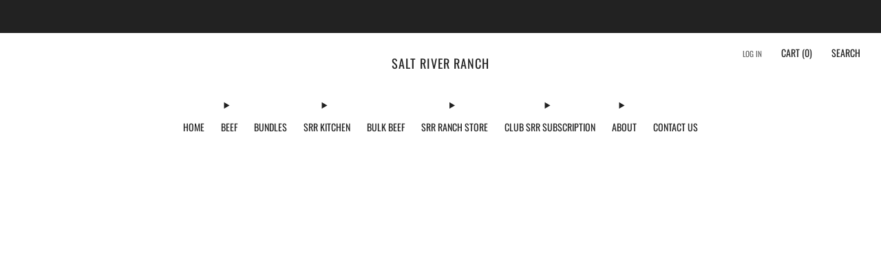

--- FILE ---
content_type: text/javascript
request_url: https://saltriverranch.com/cdn/shop/t/22/assets/modal-dialog.js?v=20747059355321374381764094375
body_size: 163
content:
/*! Copyright (c) Safe As Milk. All rights reserved. */import A11yDialog from"a11y-dialog";class ModalDialog extends HTMLElement{#dialog;#boundOnOpening;#boundOnClosing;#boundOnShow;#boundOnHide;constructor(){super(),this.movedModalsElementId="moved-modal-elements";const movedModalsElement=document.getElementById(this.movedModalsElementId);Object.hasOwn(this.dataset,"moveToModalsElement")&&movedModalsElement&&movedModalsElement.appendChild(this),this.#boundOnOpening=this.#onOpening.bind(this),this.#boundOnClosing=this.#onClosing.bind(this),this.#boundOnShow=this.#onShow.bind(this),this.#boundOnHide=this.#onHide.bind(this)}connectedCallback(){this.init()}disconnectedCallback(){this.destroy()}get shown(){return this.#dialog.shown}init(){this.#dialog=new A11yDialog(this),this.content=this.querySelector('[role="document"]'),document.querySelectorAll(`[data-a11y-dialog-show="${this.#dialog.id}"]`).forEach(trigger=>{trigger.addEventListener("click",ModalDialog.#onTriggerClick)}),this.#dialog.on("opening",this.#boundOnOpening).on("show",this.#boundOnShow).on("closing",this.#boundOnClosing).on("hide",this.#boundOnHide)}destroy(){document.querySelectorAll(`[data-a11y-dialog-show="${this.#dialog.id}"]`).forEach(trigger=>{trigger.removeEventListener("click",ModalDialog.#onTriggerClick)}),this.#dialog.off("opening",this.#boundOnOpening).off("show",this.#boundOnShow).off("closing",this.#boundOnClosing).off("hide",this.#boundOnHide),this.removeAttribute("aria-modal"),this.removeAttribute("tabindex"),this.removeAttribute("role")}async open(openElementAfterClose=null){return openElementAfterClose&&openElementAfterClose instanceof HTMLElement&&openElementAfterClose.tagName==="MODAL-DIALOG"&&this.#dialog.on("hide",()=>openElementAfterClose.open(),{once:!0}),this.#dialog.show(),new Promise(resolve=>{this.#dialog.shown?resolve():this.#dialog.on("show",()=>{resolve()},{once:!0})})}openInstantly(){this.content.style.animation="none",this.#dialog.show(),this.content.style.animation=null}async close(){return this.#dialog.hide(),new Promise(resolve=>{this.#dialog.shown?this.#dialog.on("hide",()=>{resolve()},{once:!0}):resolve()})}closeInstantly(){this.content.style.animation="none",this.#dialog.hide(),this.content.style.animation=null}on(type,handler,options){return this.addEventListener(type,handler,options),this}off(type,handler,options){return this.removeEventListener(type,handler,options),this}#onOpening(){this.dispatchEvent(new CustomEvent("on:modal:opening")),document.body.classList.add("u-scroll-disabled")}#onClosing(){this.dispatchEvent(new CustomEvent("on:modal:closing"))}#onShow(){this.dispatchEvent(new CustomEvent("on:modal:opened"))}#onHide(){this.dispatchEvent(new CustomEvent("on:modal:closed")),document.body.classList.remove("u-scroll-disabled")}static#onTriggerClick(event){event.preventDefault()}}customElements.define("modal-dialog",ModalDialog);export default ModalDialog;
//# sourceMappingURL=/cdn/shop/t/22/assets/modal-dialog.js.map?v=20747059355321374381764094375


--- FILE ---
content_type: text/javascript
request_url: https://saltriverranch.com/cdn/shop/t/22/assets/predictive-search.js?v=101842495416764002911764094375
body_size: 1305
content:
/*! Copyright (c) Safe As Milk. All rights reserved. */import{debounce}from"utils";class PredictiveSearch extends HTMLElement{#boundOnChange;#boundOnFocus;#boundOnFocusOut;#boundOnKeyUp;#boundOnResultsClick;#boundSetDrawerContentMaxHeight;constructor(){super(),this.type=this.getAttribute("type"),this.isDropdown=this.hasAttribute("dropdown"),this.#boundOnChange=debounce(this.#onChange.bind(this),250),this.#boundOnKeyUp=this.#onKeyup.bind(this),this.#boundOnFocus=this.#onFocus.bind(this),this.#boundOnFocusOut=this.#onFocusOut.bind(this),this.#boundOnResultsClick=this.#onResultsClick.bind(this),this.#boundSetDrawerContentMaxHeight=debounce(this.#setDrawerContentMaxHeight.bind(this),50)}connectedCallback(){this.#addSpinner(),this.input=this.querySelector('input[type="search"]'),this.results=this.querySelector("predictive-search-results"),this.additionalContent=this.parentElement.querySelector(".js-search-content"),this.searchTerm="",this.abortController=null,this.#updateLoading(),this.input.addEventListener("input",this.#boundOnChange),this.addEventListener("keyup",this.#boundOnKeyUp),this.addEventListener("keydown",PredictiveSearch.#onKeydown),this.isDropdown&&(this.input.addEventListener("focus",this.#boundOnFocus),this.addEventListener("focusout",this.#boundOnFocusOut)),this.results.addEventListener("click",this.#boundOnResultsClick),this.type==="sidebar"&&window.visualViewport.addEventListener("resize",this.#boundSetDrawerContentMaxHeight)}disconnectedCallback(){this.input.removeEventListener("input",this.#boundOnChange),this.removeEventListener("keyup",this.#boundOnKeyUp),this.removeEventListener("keydown",PredictiveSearch.#onKeydown),this.isDropdown&&(this.input.removeEventListener("focus",this.#boundOnFocus),this.removeEventListener("focusout",this.#boundOnFocusOut)),this.results.removeEventListener("click",this.#boundOnResultsClick),this.type==="sidebar"&&window.visualViewport.removeEventListener("resize",this.#boundSetDrawerContentMaxHeight)}getQuery(){return this.input.value.trim()}#onKeyup(event){switch(this.getQuery().length||this.close(!0),event.preventDefault(),event.code){case"ArrowUp":this.switchOption("up");break;case"ArrowDown":this.switchOption("down");break;case"Enter":this.selectOption();break;default:break}}static#onKeydown(event){(event.code==="ArrowUp"||event.code==="ArrowDown")&&event.preventDefault()}#onChange(){this.abortController&&this.abortController.abort();const searchTerm=this.getQuery();if(this.searchTerm=searchTerm,!searchTerm.length){this.close(),this.#updateLoading();return}this.getSearchResults(searchTerm)}#onFocus(){const currentSearchTerm=this.getQuery();currentSearchTerm.length&&(this.searchTerm!==currentSearchTerm?this.#onChange():this.getAttribute("results")==="true"?this.open():this.getSearchResults(this.searchTerm))}#onFocusOut(){this.abortController&&this.abortController.abort(),this.#updateLoading(),setTimeout(()=>{this.contains(document.activeElement)||this.close()})}#onResultsClick(e){const link=e.target.closest("a");if(!link)return;const searchUrl=this.getAttribute("search-url"),[linkPath]=link.getAttribute("href").split("?");if(searchUrl&&searchUrl===linkPath)return;const searchForm=link.closest("search-form");searchForm&&searchForm.addFormStateToRecentSearches()}getSearchResults(searchTerm){const searchUrl=this.getAttribute("search-url")||"/search";this.abortController=new AbortController,this.#updateLoading(!0),fetch(`${searchUrl}/suggest?q=${searchTerm}&section_id=predictive-search`,{signal:this.abortController.signal}).then(response=>{if(!response.ok){const error=new Error(response.status);throw this.close(),error}return response.text()}).then(text=>{const resultsMarkup=new DOMParser().parseFromString(text.replaceAll('id="predictive-search',`id="${this.type}-predictive-search`).replaceAll('aria-labelledby="predictive-search',`aria-labelledby="${this.type}-predictive-search`),"text/html").querySelector("#shopify-section-predictive-search").innerHTML;this.results.innerHTML=resultsMarkup,this.isDropdown&&this.results.querySelector(".predictive-search__empty-heading")&&this.results.querySelector(".predictive-search__empty-heading").remove(),this.open(),this.#updateLoading(),this.input.setAttribute("aria-activedescendant","")}).catch(error=>{if(!(error.name&&error.name==="AbortError"))throw this.#updateLoading(),this.close(),error}).finally(()=>{this.abortController=null})}open(){this.setAttribute("open",!0),this.input.setAttribute("aria-expanded","true"),this.spinner.setAttribute("hidden","true"),this.results.removeAttribute("hidden"),this.additionalContent&&this.additionalContent.setAttribute("hidden",!0)}close(){this.removeAttribute("open"),this.input.setAttribute("aria-expanded","false"),this.spinner.setAttribute("hidden","true"),this.results.setAttribute("hidden","true"),this.additionalContent&&this.additionalContent.removeAttribute("hidden")}switchOption(direction){if(!this.getAttribute("open"))return;const moveUp=direction==="up",selectedElement=this.querySelector('[aria-selected="true"]'),allVisibleElements=Array.from(this.querySelectorAll("predictive-search-results li, button.predictive-search__btn"));let activeElementIndex=0;if(moveUp&&!selectedElement)return;let selectedElementIndex=-1,i=0;for(;selectedElementIndex===-1&&i<=allVisibleElements.length;)allVisibleElements[i]===selectedElement&&(selectedElementIndex=i),i+=1;if(!moveUp&&selectedElement?activeElementIndex=selectedElementIndex===allVisibleElements.length-1?0:selectedElementIndex+1:moveUp&&(activeElementIndex=selectedElementIndex===0?allVisibleElements.length-1:selectedElementIndex-1),activeElementIndex===selectedElementIndex)return;const activeElement=allVisibleElements[activeElementIndex];activeElement.setAttribute("aria-selected",!0),selectedElement&&selectedElement.setAttribute("aria-selected",!1),this.input.setAttribute("aria-activedescendant",activeElement.id);const resultsContainer=this.querySelector(".predictive-search__panels");resultsContainer.offsetHeight<resultsContainer.scrollHeight&&!activeElement.classList.contains("predictive-search__btn")&&(activeElement.getBoundingClientRect().top<resultsContainer.getBoundingClientRect().top&&resultsContainer.scrollTo({top:activeElement.offsetTop,behavior:"instant"}),activeElement.getBoundingClientRect().bottom>resultsContainer.getBoundingClientRect().bottom-72&&resultsContainer.scrollTo({top:activeElement.offsetTop-(resultsContainer.offsetHeight-activeElement.offsetHeight-72),behavior:"instant"}))}selectOption(){const selectedOption=this.querySelector('[aria-selected="true"] a, button[aria-selected="true"]');selectedOption&&selectedOption.click()}#addSpinner(){const spinner=document.createElement("div");spinner.classList.add("search-form__loader"),spinner.setAttribute("hidden",!0),spinner.innerHTML=`
      <div class="theme-spinner theme-spinner--small">
        <div class="theme-spinner__border"></div>
        <div class="theme-spinner__border"></div>
        <div class="theme-spinner__border"></div>
        <div class="theme-spinner__border"></div>
      </div>
    `,this.spinner=spinner,this.querySelector(".search__form-input-wrapper").append(spinner)}#updateLoading(isLoading=!1){isLoading?(this.classList.add("is-loading"),this.spinner&&this.spinner.removeAttribute("hidden")):(this.classList.remove("is-loading"),this.spinner&&this.spinner.setAttribute("hidden",!0))}#setDrawerContentMaxHeight(){const searchDraw=this;if(searchDraw&&searchDraw.closest(".modal__content")){const sidebarSearchForm=searchDraw.querySelector(".search__form-input-wrapper");window.visualViewport.height<window.innerHeight?searchDraw.style.setProperty("--max-content-height",`${window.visualViewport.height-(sidebarSearchForm?sidebarSearchForm.offsetHeight:0)}px`):searchDraw.style.removeProperty("--max-content-height")}}}customElements.define("predictive-search",PredictiveSearch);
//# sourceMappingURL=/cdn/shop/t/22/assets/predictive-search.js.map?v=101842495416764002911764094375


--- FILE ---
content_type: text/javascript
request_url: https://saltriverranch.com/cdn/shop/t/22/assets/animations.js?v=108386889977020216841764094375
body_size: 1100
content:
/*! Copyright (c) Safe As Milk. All rights reserved. */import{animate,glide,inView,stagger}from"motion";import{ANIMATION_LOAD,ANIMATION_INTERVAL,ANIMATION_INTERVAL_STYLE}from"store-data";import{debounce}from"utils";const ALLOWED_SETTINGS_KEYS=["amount","delay","displacement","duration","interval","scale","selector"];class Animations{#boundUpdateScrollDelta;#displacement;#duration;#interval;#reducedMotionMediaQuery;#previousScrollPosition;#scrollDelta=0;static#instantiated=!1;constructor(displacement=10,duration=.5,interval=ANIMATION_INTERVAL){if(Animations.#instantiated)throw new Error("Animations instance already exists");Animations.#instantiated=!0,ANIMATION_LOAD&&(this.#reducedMotionMediaQuery=window.matchMedia("(prefers-reduced-motion: reduce)"),this.#displacement=ANIMATION_INTERVAL_STYLE!=="fade_in"?displacement:0,this.#duration=duration,this.#interval=interval,this.#previousScrollPosition=window.scrollY||document.documentElement.scrollTop,this.#boundUpdateScrollDelta=this.#updateScrollDelta.bind(this),this.setup(),Animations.#revealOnPageLoad(),window.addEventListener("scroll",debounce(this.#boundUpdateScrollDelta,16)),window.addEventListener("scrollend",this.#boundUpdateScrollDelta))}setupSingle(element){if(!ANIMATION_LOAD)return;if(!element)throw new Error("Element must be provided for animation");let amount=element.dataset.animationAmount?Number(element.dataset.animationAmount):0;amount<0?amount=0:amount>=1&&(amount=.99);const settings={delay:element.dataset.animationDelay?parseFloat(element.dataset.animationDelay):0,displacement:(element.dataset.animationDisplacement?Number(element.dataset.animationDisplacement):this.#displacement)*(ANIMATION_INTERVAL_STYLE==="fade_down"?-1:1),duration:element.dataset.animationDuration?parseFloat(element.dataset.animationDuration):this.#duration,scale:element.dataset.animationScale?parseFloat(element.dataset.animationScale):1},transform=`matrix(${settings.scale}, 0, 0, ${settings.scale}, 0, ${settings.displacement})`;element.style.setProperty("opacity",0),element.style.setProperty("transform",transform),inView(element,info=>{const{target}=info,animation=animate(target,{opacity:1,transform:"matrix(1, 0, 0, 1, 0, 0)"},{autoplay:!1,delay:settings.delay,duration:this.#reducedMotionMediaQuery.matches?0:settings.duration,easing:glide()});return animation.play(),animation.finished.then(()=>{target.classList.add("js-animation-done"),target.style.removeProperty("opacity"),target.style.removeProperty("transform")}),element.animations=[{animation,transformSettings:{elements:[target],transform}}],()=>{element.dataset.animationReplay&&(animation.cancel(),target.classList.remove("js-animation-done"),target.style.setProperty("opacity",0),target.style.setProperty("transform",transform))}},{amount})}setupSequence(element){if(!ANIMATION_LOAD)return;if(!element)throw new Error("Element must be provided for animation");let amount=element.dataset.animationAmount?Number(element.dataset.animationAmount):0;amount<0?amount=0:amount>=1&&(amount=.99);const defaultSettings={delay:element.dataset.animationDelay?parseFloat(element.dataset.animationDelay):0,displacement:(element.dataset.animationDisplacement?Number(element.dataset.animationDisplacement):this.#displacement)*(ANIMATION_INTERVAL_STYLE==="fade_down"?-1:1),duration:element.dataset.animationDuration?parseFloat(element.dataset.animationDuration):this.#duration,interval:element.dataset.animationInterval?parseFloat(element.dataset.animationInterval):this.#interval,selector:element.dataset.animationSelector,scale:element.dataset.animationScale?parseFloat(element.dataset.animationScale):1},settings=element.dataset.animation?JSON.parse(element.dataset.animation).reduce((finalSettings,settingsGroup)=>{const filteredSettingsGroup=Object.keys(settingsGroup).filter(key=>ALLOWED_SETTINGS_KEYS.includes(key)).reduce((group,key)=>(group[key]=settingsGroup[key],group),{...defaultSettings});return[...finalSettings,filteredSettingsGroup]},[]):[defaultSettings],elementsTransformsSettings=[];settings.forEach(settingsGroup=>{const elements=settingsGroup.selector?Array.from(element.querySelectorAll(settingsGroup.selector)):Array.from(element.children),transform=`matrix(${settingsGroup.scale}, 0, 0, ${settingsGroup.scale}, 0, ${settingsGroup.displacement})`;elements.forEach(el=>{el.style.setProperty("opacity",0)}),elements.forEach(el=>{el.style.setProperty("transform",transform)}),elementsTransformsSettings.push({elements,transform})}),inView(element,info=>{const{target}=info,animations=[];return settings.forEach((settingsGroup,settingsIndex)=>{const elements=settingsGroup.selector?Array.from(target.querySelectorAll(settingsGroup.selector)):Array.from(target.children),elementsInViewportIndexes=elements.reduce((finalElements,el,index)=>[...finalElements,...Animations.#isElementInViewport(el)?[index]:[]],[]),elementToStaggerFrom=this.#scrollDelta<0?elementsInViewportIndexes[elementsInViewportIndexes.length-1]:elementsInViewportIndexes[0],animation=animate(elements,{opacity:1,transform:"matrix(1, 0, 0, 1, 0, 0)"},{delay:settingsGroup.interval?stagger(settingsGroup.interval,{easing:"linear",from:elementToStaggerFrom,start:settingsGroup.delay}):settingsGroup.delay,duration:this.#reducedMotionMediaQuery.matches?0:settingsGroup.duration,easing:glide()});animation.finished.then(()=>{elements.forEach(el=>{el.classList.add("js-animation-done"),el.style.removeProperty("opacity"),el.style.removeProperty("transform")})}),animations.push({animation,transformSettings:elementsTransformsSettings[settingsIndex]})}),element.animations=animations,()=>{element.dataset.animationReplay&&(element.classList.remove("js-animation-done"),animations.forEach(animation=>{animation.cancel()}),elementsTransformsSettings.forEach(({elements,transform})=>{elements.forEach(el=>{el.classList.remove("js-animation-done"),el.style.setProperty("opacity",0),el.style.setProperty("transform",transform)})}))}},{amount})}setup(rootElement=document){if(ANIMATION_LOAD){if(!rootElement)throw new Error("Element must be provided for animation");rootElement.querySelectorAll(".js-animate-single").forEach(element=>{this.setupSingle(element)}),rootElement.querySelectorAll(".js-animate-sequence").forEach(element=>{this.setupSequence(element)})}}static#revealOnPageLoad(){document.body.classList.add("js-theme-loaded"),document.body.classList.remove("js-theme-loading"),setTimeout(()=>{document.body.classList.remove("js-theme-loaded")},300)}#updateScrollDelta(){const st=window.scrollY||document.documentElement.scrollTop;st>this.#previousScrollPosition?this.#scrollDelta=1:st<this.#previousScrollPosition?this.#scrollDelta=-1:this.#scrollDelta=0,this.#previousScrollPosition=st<=0?0:st}static#isElementInViewport(element,strict=!1,options={}){const rect=element.getBoundingClientRect(),height=window.innerHeight||document.documentElement.clientHeight,width=window.innerWidth||document.documentElement.clientWidth,offset={left:0,right:0,top:0,bottom:0,...options};return strict?rect.top>=-offset.top&&rect.left>=-offset.left&&rect.bottom<=height+offset.bottom&&rect.right<=width+offset.right:rect.right>=-offset.left&&rect.bottom>=-offset.top&&rect.left<=width+offset.right&&rect.top<=height+offset.bottom}static resetAnimations(element){if(!ANIMATION_LOAD||!element||!element.animations||element.dataset.animationReplay)return;const{animations}=element;element.classList.remove("js-animation-done"),animations.forEach(({animation,transformSettings:{elements,transform}})=>{animation.cancel(),elements.forEach(el=>{el.classList.remove("js-animation-done"),el.style.setProperty("opacity",0),el.style.setProperty("transform",transform)})})}static setRevealedState(element){if(ANIMATION_LOAD&&element){if(element.classList.contains("js-animate-single"))element.style.setProperty("opacity",1),element.style.setProperty("transform","matrix(1, 0, 0, 1, 0, 0)");else if(element.classList.contains("js-animate-sequence")){let selector="";if(element.dataset.animationSelector&&(selector=element.dataset.animationSelector),element.dataset.animation){const parsedSettings=JSON.parse(element.dataset.animation);parsedSettings.selector&&(selector=parsedSettings.selector)}(selector?Array.from(element.querySelectorAll(selector)):Array.from(element.children)).forEach(el=>{el.style.setProperty("opacity",1),el.style.setProperty("transform","matrix(1, 0, 0, 1, 0, 0)")})}}}}const PageAnimations=new Animations;export default PageAnimations;export{Animations};
//# sourceMappingURL=/cdn/shop/t/22/assets/animations.js.map?v=108386889977020216841764094375


--- FILE ---
content_type: text/javascript
request_url: https://saltriverranch.com/cdn/shop/t/22/assets/store-data.js?v=58372865802225900541764094375
body_size: -672
content:
export const CART_TYPE="modal",ANIMATION_LOAD=!0,ANIMATION_INTERVAL=.05,ANIMATION_INTERVAL_STYLE="fade_down";
//# sourceMappingURL=/cdn/shop/t/22/assets/store-data.js.map?v=58372865802225900541764094375


--- FILE ---
content_type: text/javascript
request_url: https://saltriverranch.com/cdn/shop/t/22/assets/custom.js?v=101612360477050417211764094375
body_size: -820
content:
//# sourceMappingURL=/cdn/shop/t/22/assets/custom.js.map?v=101612360477050417211764094375


--- FILE ---
content_type: text/javascript
request_url: https://saltriverranch.com/cdn/shop/t/22/assets/store-data.js?v=58372865802225900541764094375
body_size: -551
content:
export const CART_TYPE="modal",ANIMATION_LOAD=!0,ANIMATION_INTERVAL=.05,ANIMATION_INTERVAL_STYLE="fade_down";
//# sourceMappingURL=/cdn/shop/t/22/assets/store-data.js.map?v=58372865802225900541764094375
